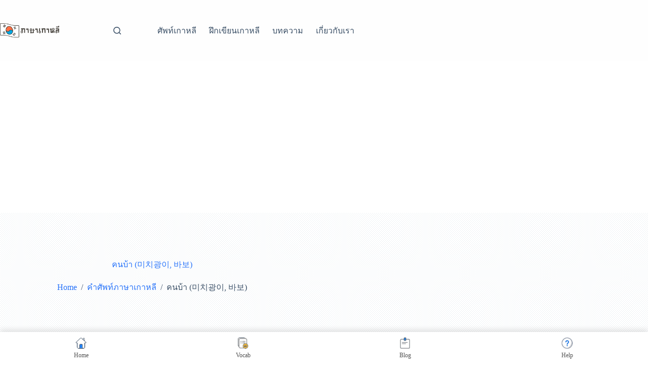

--- FILE ---
content_type: text/html; charset=utf-8
request_url: https://www.google.com/recaptcha/api2/aframe
body_size: 267
content:
<!DOCTYPE HTML><html><head><meta http-equiv="content-type" content="text/html; charset=UTF-8"></head><body><script nonce="pSUr73W1KtgYH_ov_dJkpA">/** Anti-fraud and anti-abuse applications only. See google.com/recaptcha */ try{var clients={'sodar':'https://pagead2.googlesyndication.com/pagead/sodar?'};window.addEventListener("message",function(a){try{if(a.source===window.parent){var b=JSON.parse(a.data);var c=clients[b['id']];if(c){var d=document.createElement('img');d.src=c+b['params']+'&rc='+(localStorage.getItem("rc::a")?sessionStorage.getItem("rc::b"):"");window.document.body.appendChild(d);sessionStorage.setItem("rc::e",parseInt(sessionStorage.getItem("rc::e")||0)+1);localStorage.setItem("rc::h",'1768620159313');}}}catch(b){}});window.parent.postMessage("_grecaptcha_ready", "*");}catch(b){}</script></body></html>